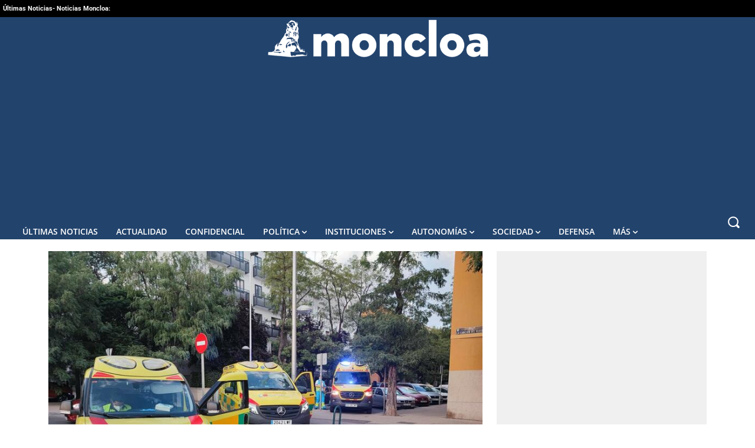

--- FILE ---
content_type: application/javascript; charset=UTF-8
request_url: https://www.moncloa.com/cdn-cgi/challenge-platform/h/b/scripts/jsd/d251aa49a8a3/main.js?
body_size: 8812
content:
window._cf_chl_opt={AKGCx8:'b'};~function(G6,jH,js,jk,ji,jq,jf,jY,jo,G1){G6=D,function(J,F,Gq,G5,j,G){for(Gq={J:238,F:364,j:287,G:349,K:311,O:320,c:310,b:175,V:340,d:212,n:379},G5=D,j=J();!![];)try{if(G=parseInt(G5(Gq.J))/1+-parseInt(G5(Gq.F))/2*(-parseInt(G5(Gq.j))/3)+parseInt(G5(Gq.G))/4*(-parseInt(G5(Gq.K))/5)+parseInt(G5(Gq.O))/6+-parseInt(G5(Gq.c))/7*(-parseInt(G5(Gq.b))/8)+-parseInt(G5(Gq.V))/9*(-parseInt(G5(Gq.d))/10)+-parseInt(G5(Gq.n))/11,G===F)break;else j.push(j.shift())}catch(K){j.push(j.shift())}}(m,580026),jH=this||self,js=jH[G6(207)],jk={},jk[G6(378)]='o',jk[G6(386)]='s',jk[G6(236)]='u',jk[G6(229)]='z',jk[G6(313)]='n',jk[G6(240)]='I',jk[G6(272)]='b',ji=jk,jH[G6(159)]=function(J,F,j,G,K3,K2,K1,Gm,K,V,y,N,U,E,Z){if(K3={J:265,F:377,j:307,G:356,K:330,O:264,c:356,b:330,V:176,d:343,n:234,y:176,N:343,U:187,E:155,Z:344,A:389,X:265,B:152,P:269,Q:273,C:307,S:146,T:321,z:365,h:286,H:394,s:347},K2={J:151,F:389,j:168,G:205},K1={J:268,F:309,j:208,G:192},Gm=G6,K={'YxSbd':function(A,X){return A+X},'TVRyT':function(A,X){return X===A},'BGAEw':function(A,X){return A(X)},'CYZBD':function(A,X){return A<X},'AQKtl':Gm(K3.J),'ZknhU':function(A,X){return X===A},'xEoQL':function(A,X){return A+X},'DdGKB':function(A,X,B){return A(X,B)},'HBquV':function(A,X){return A+X}},null===F||K[Gm(K3.F)](void 0,F))return G;for(V=K[Gm(K3.j)](jR,F),J[Gm(K3.G)][Gm(K3.K)]&&(V=V[Gm(K3.O)](J[Gm(K3.c)][Gm(K3.b)](F))),V=J[Gm(K3.V)][Gm(K3.d)]&&J[Gm(K3.n)]?J[Gm(K3.y)][Gm(K3.N)](new J[(Gm(K3.n))](V)):function(A,GJ,X){for(GJ=Gm,A[GJ(K2.J)](),X=0;X<A[GJ(K2.F)];A[X]===A[X+1]?A[GJ(K2.j)](K[GJ(K2.G)](X,1),1):X+=1);return A}(V),y='nAsAaAb'.split('A'),y=y[Gm(K3.U)][Gm(K3.E)](y),N=0;K[Gm(K3.Z)](N,V[Gm(K3.A)]);Gm(K3.X)!==K[Gm(K3.B)]?j[Gm(K3.P)](Gm(K3.Q),G):(U=V[N],E=jx(J,F,U),K[Gm(K3.C)](y,E))?(Z=K[Gm(K3.S)]('s',E)&&!J[Gm(K3.T)](F[U]),Gm(K3.z)===K[Gm(K3.h)](j,U)?K[Gm(K3.H)](O,K[Gm(K3.s)](j,U),E):Z||K[Gm(K3.H)](O,K[Gm(K3.h)](j,U),F[U])):O(j+U,E),N++);return G;function O(A,X,GD){GD=Gm,Object[GD(K1.J)][GD(K1.F)][GD(K1.j)](G,X)||(G[X]=[]),G[X][GD(K1.G)](A)}},jq=G6(393)[G6(204)](';'),jf=jq[G6(187)][G6(155)](jq),jH[G6(210)]=function(J,F,K7,K6,GF,j,G,K,y,Z,A,X,O,V){for(K7={J:179,F:256,j:288,G:305,K:251,O:147,c:191,b:389,V:297,d:384,n:301,y:281,N:199,U:380,E:302,Z:279,A:150,X:261,B:165,P:335,Q:177,C:258,S:228,T:389,z:308,h:192,H:249},K6={J:203},GF=G6,j={'RGilX':GF(K7.J),'eaaqS':function(n,y,N,U,E){return n(y,N,U,E)},'yNQTR':GF(K7.F),'lQgOU':GF(K7.j),'oNHmy':GF(K7.G),'CHPka':function(n,N){return n+N},'cRLIj':GF(K7.K),'RuMQR':GF(K7.O)},G=Object[GF(K7.c)](F),K=0;K<G[GF(K7.b)];K++)if(j[GF(K7.V)]===j[GF(K7.d)])return y=G[GF(K7.n)](GF(K7.y)),y[GF(K7.N)]=j[GF(K7.U)],y[GF(K7.E)]='-1',J[GF(K7.Z)][GF(K7.A)](y),Z=y[GF(K7.X)],A={},A=V(Z,Z,'',A),A=j[GF(K7.B)](K,Z,Z[j[GF(K7.P)]]||Z[j[GF(K7.Q)]],'n.',A),A=n(Z,y[j[GF(K7.C)]],'d.',A),y[GF(K7.Z)][GF(K7.S)](y),X={},X.r=A,X.e=null,X;else if(O=G[K],O==='f'&&(O='N'),J[O]){for(V=0;V<F[G[K]][GF(K7.T)];-1===J[O][GF(K7.z)](F[G[K]][V])&&(jf(F[G[K]][V])||J[O][GF(K7.h)]('o.'+F[G[K]][V])),V++);}else J[O]=F[G[K]][GF(K7.H)](function(y,Gj){return Gj=GF,j[Gj(K6.J)]('o.',y)})},jY=function(O1,O0,Ke,KW,Kg,Ko,KR,GK,F,j,G,K){return O1={J:284,F:294,j:299,G:319,K:296,O:263,c:233,b:303,V:257},O0={J:183,F:170,j:342,G:263,K:327,O:204,c:328,b:306,V:242,d:170,n:300,y:293,N:316,U:192,E:180,Z:180,A:255,X:170,B:186,P:226,Q:170,C:345,S:170,T:300,z:274,h:367,H:163,s:326,k:314,i:220,a:170,x:374,R:192,f:275,Y:382,o:170,I:291,g:145,W:278,M:278,e:241,L:318,v:190,l:145,m0:291,m1:346,m2:278,m3:192},Ke={J:298},KW={J:339},Kg={J:282,F:218,j:218,G:149,K:389},Ko={J:292,F:230,j:211,G:304,K:389,O:374,c:268,b:309,V:208,d:268,n:208,y:268,N:208,U:352,E:319,Z:248,A:145,X:388,B:214,P:192,Q:242,C:337,S:348,T:186,z:304,h:369,H:242,s:369,k:170,i:172,a:366,x:170,R:268,f:309,Y:282,o:259,I:243,g:145,W:145,M:194,e:337,L:145,v:172,l:214,m0:170,m1:264,m2:191,m3:331,m4:266,m5:382,m6:372,m7:192,m8:183,m9:293,mm:201,mD:262,mJ:192,mF:314},KR={J:201},GK=G6,F={'LBPWU':GK(O1.J),'PKpfA':function(O,c){return c==O},'BxZbB':function(O,c){return c!==O},'iVgRK':GK(O1.F),'owDco':GK(O1.j),'Ujdlb':function(O,c){return O<c},'kbShp':GK(O1.G),'JyMgF':function(O,c){return O<c},'TWZwA':function(O,c){return O-c},'TybTq':function(O,c){return O(c)},'TpdpE':function(O,c){return c|O},'NypBG':function(O,c){return O<<c},'QAAgF':function(O,c){return O&c},'tGJYg':function(O,c){return c==O},'QtTod':function(O,c){return c&O},'KoUKG':function(O,c){return O(c)},'bPPNY':GK(O1.K),'YZikW':function(O,c){return c&O},'FjhTa':function(O,c){return c|O},'oUfck':function(O,c){return c==O},'Tjraj':function(O,c){return O-c},'UsriX':function(O,c){return O(c)},'DXQlC':function(O,c){return c==O},'kzIMn':function(O,c){return O-c},'jjMDS':function(O,c){return c==O},'nLmaX':function(O,c){return O>c},'EVHsD':function(O,c){return O(c)},'piqQB':function(O,c){return O|c},'zGzYC':GK(O1.O),'TGsIq':GK(O1.c),'SaUGL':function(O,c){return O*c},'OkbrL':function(O,c){return c==O},'TShXs':function(O,c){return O!=c},'tEEoq':function(O,c){return O<c},'wSXxD':function(O,c){return O>c},'WkCJJ':function(O,c){return O*c},'uPUPK':function(O,c){return O(c)},'Mwevr':function(O,c){return O==c},'MOVVU':function(O,c){return O*c},'OKCcZ':function(O,c){return O(c)},'fGckx':function(O,c){return O-c},'Hswkv':function(O,c){return c==O},'yDXBZ':function(O,c){return O+c}},j=String[GK(O1.b)],G={'h':function(O,Kx,GO){return Kx={J:260,F:374},GO=GK,F[GO(KR.J)](null,O)?'':G.g(O,6,function(c,Gp){return Gp=GO,F[Gp(Kx.J)][Gp(Kx.F)](c)})},'g':function(O,V,y,Gc,N,U,E,Z,A,X,B,P,Q,C,S,T,z,H,KY,R,s,Y){if(Gc=GK,N={'VKNgN':function(i){return i()},'vbegu':function(i,R){return i!==R},'hQYpK':F[Gc(Ko.J)]},Gc(Ko.F)===F[Gc(Ko.j)])G=K[O];else{if(O==null)return'';for(E={},Z={},A='',X=2,B=3,P=2,Q=[],C=0,S=0,T=0;F[Gc(Ko.G)](T,O[Gc(Ko.K)]);T+=1)if(z=O[Gc(Ko.O)](T),Object[Gc(Ko.c)][Gc(Ko.b)][Gc(Ko.V)](E,z)||(E[z]=B++,Z[z]=!0),H=A+z,Object[Gc(Ko.d)][Gc(Ko.b)][Gc(Ko.n)](E,H))A=H;else{if(Object[Gc(Ko.y)][Gc(Ko.b)][Gc(Ko.N)](Z,A)){if(F[Gc(Ko.U)]!==Gc(Ko.E))KY={J:198,F:277,j:181,G:195,K:248},R=O[Gc(Ko.Z)]||function(){},U[Gc(Ko.Z)]=function(Gb){Gb=Gc,N[Gb(KY.J)](R),N[Gb(KY.F)](R[Gb(KY.j)],N[Gb(KY.G)])&&(U[Gb(KY.K)]=R,E())};else{if(256>A[Gc(Ko.A)](0)){for(U=0;F[Gc(Ko.X)](U,P);C<<=1,S==F[Gc(Ko.B)](V,1)?(S=0,Q[Gc(Ko.P)](F[Gc(Ko.Q)](y,C)),C=0):S++,U++);for(s=A[Gc(Ko.A)](0),U=0;8>U;C=F[Gc(Ko.C)](F[Gc(Ko.S)](C,1),F[Gc(Ko.T)](s,1)),S==V-1?(S=0,Q[Gc(Ko.P)](y(C)),C=0):S++,s>>=1,U++);}else{for(s=1,U=0;F[Gc(Ko.z)](U,P);C=C<<1|s,F[Gc(Ko.h)](S,F[Gc(Ko.B)](V,1))?(S=0,Q[Gc(Ko.P)](F[Gc(Ko.H)](y,C)),C=0):S++,s=0,U++);for(s=A[Gc(Ko.A)](0),U=0;16>U;C=C<<1.81|1&s,F[Gc(Ko.s)](S,V-1)?(S=0,Q[Gc(Ko.P)](F[Gc(Ko.H)](y,C)),C=0):S++,s>>=1,U++);}X--,0==X&&(X=Math[Gc(Ko.k)](2,P),P++),delete Z[A]}}else for(s=E[A],U=0;U<P;C=C<<1.95|F[Gc(Ko.i)](s,1),S==F[Gc(Ko.B)](V,1)?(S=0,Q[Gc(Ko.P)](F[Gc(Ko.a)](y,C)),C=0):S++,s>>=1,U++);A=(X--,X==0&&(X=Math[Gc(Ko.x)](2,P),P++),E[H]=B++,F[Gc(Ko.Q)](String,z))}if(A!==''){if(Object[Gc(Ko.R)][Gc(Ko.f)][Gc(Ko.V)](Z,A)){if(F[Gc(Ko.Y)](Gc(Ko.o),F[Gc(Ko.I)])){if(256>A[Gc(Ko.g)](0)){for(U=0;U<P;C<<=1,F[Gc(Ko.h)](S,F[Gc(Ko.B)](V,1))?(S=0,Q[Gc(Ko.P)](y(C)),C=0):S++,U++);for(s=A[Gc(Ko.W)](0),U=0;8>U;C=C<<1.44|F[Gc(Ko.M)](s,1),V-1==S?(S=0,Q[Gc(Ko.P)](y(C)),C=0):S++,s>>=1,U++);}else{for(s=1,U=0;U<P;C=F[Gc(Ko.e)](C<<1.17,s),S==F[Gc(Ko.B)](V,1)?(S=0,Q[Gc(Ko.P)](y(C)),C=0):S++,s=0,U++);for(s=A[Gc(Ko.L)](0),U=0;16>U;C=C<<1.48|F[Gc(Ko.v)](s,1),S==F[Gc(Ko.l)](V,1)?(S=0,Q[Gc(Ko.P)](y(C)),C=0):S++,s>>=1,U++);}X--,X==0&&(X=Math[Gc(Ko.m0)](2,P),P++),delete Z[A]}else{for(Y=[];F[Gc(Ko.Y)](null,U);Y=Y[Gc(Ko.m1)](S[Gc(Ko.m2)](V)),s=X[Gc(Ko.m3)](y));return Y}}else for(s=E[A],U=0;U<P;C=F[Gc(Ko.m4)](C<<1,1.04&s),F[Gc(Ko.m5)](S,F[Gc(Ko.m6)](V,1))?(S=0,Q[Gc(Ko.m7)](F[Gc(Ko.m8)](y,C)),C=0):S++,s>>=1,U++);X--,F[Gc(Ko.m9)](0,X)&&P++}for(s=2,U=0;U<P;C=1.86&s|C<<1,F[Gc(Ko.mm)](S,F[Gc(Ko.mD)](V,1))?(S=0,Q[Gc(Ko.mJ)](y(C)),C=0):S++,s>>=1,U++);for(;;)if(C<<=1,V-1==S){Q[Gc(Ko.mJ)](y(C));break}else S++;return Q[Gc(Ko.mF)]('')}},'j':function(O,KI,GV){return KI={J:145},GV=GK,F[GV(Kg.J)](GV(Kg.F),GV(Kg.j))?F()!==null:O==null?'':F[GV(Kg.G)]('',O)?null:G.i(O[GV(Kg.K)],32768,function(b,Gd){return Gd=GV,O[Gd(KI.J)](b)})},'i':function(O,V,y,Kv,KL,GU,N,U,E,Z,A,X,B,P,Q,C,S,T,z,x,H,s,i,o){for(Kv={J:385},KL={J:304},GU=GK,N={'xsJGB':function(R,Y,Gn){return Gn=D,F[Gn(KW.J)](R,Y)},'PFlXB':function(R,Y){return R-Y},'BxjmX':function(R,Y,Gy){return Gy=D,F[Gy(Ke.J)](R,Y)},'CXkcl':function(R,Y,GN){return GN=D,F[GN(KL.J)](R,Y)},'IFyMj':function(R,Y,Gr){return Gr=D,F[Gr(Kv.J)](R,Y)},'SUSot':function(R,Y){return R<<Y}},U=[],E=4,Z=4,A=3,X=[],Q=F[GU(O0.J)](y,0),C=V,S=1,B=0;3>B;U[B]=B,B+=1);for(T=0,z=Math[GU(O0.F)](2,2),P=1;P!=z;)if(F[GU(O0.j)]===GU(O0.G)){for(H=F[GU(O0.K)][GU(O0.O)]('|'),s=0;!![];){switch(H[s++]){case'0':T|=F[GU(O0.c)](0<i?1:0,P);continue;case'1':C>>=1;continue;case'2':P<<=1;continue;case'3':F[GU(O0.b)](0,C)&&(C=V,Q=F[GU(O0.V)](y,S++));continue;case'4':i=Q&C;continue}break}}else F();switch(T){case 0:for(T=0,z=Math[GU(O0.d)](2,8),P=1;F[GU(O0.n)](P,z);i=Q&C,C>>=1,F[GU(O0.y)](0,C)&&(C=V,Q=y(S++)),T|=F[GU(O0.c)](F[GU(O0.N)](0,i)?1:0,P),P<<=1);x=F[GU(O0.V)](j,T);break;case 1:for(T=0,z=Math[GU(O0.d)](2,16),P=1;F[GU(O0.n)](P,z);i=Q&C,C>>=1,C==0&&(C=V,Q=y(S++)),T|=F[GU(O0.c)](0<i?1:0,P),P<<=1);x=j(T);break;case 2:return''}for(B=U[3]=x,X[GU(O0.U)](x);;)if(GU(O0.E)===GU(O0.Z)){if(F[GU(O0.A)](S,O))return'';for(T=0,z=Math[GU(O0.X)](2,A),P=1;F[GU(O0.n)](P,z);i=F[GU(O0.B)](Q,C),C>>=1,C==0&&(C=V,Q=y(S++)),T|=F[GU(O0.P)](F[GU(O0.N)](0,i)?1:0,P),P<<=1);switch(x=T){case 0:for(T=0,z=Math[GU(O0.Q)](2,8),P=1;z!=P;i=C&Q,C>>=1,0==C&&(C=V,Q=y(S++)),T|=P*(0<i?1:0),P<<=1);U[Z++]=F[GU(O0.C)](j,T),x=Z-1,E--;break;case 1:for(T=0,z=Math[GU(O0.S)](2,16),P=1;F[GU(O0.T)](P,z);i=Q&C,C>>=1,F[GU(O0.z)](0,C)&&(C=V,Q=y(S++)),T|=F[GU(O0.h)](0<i?1:0,P),P<<=1);U[Z++]=F[GU(O0.H)](j,T),x=F[GU(O0.s)](Z,1),E--;break;case 2:return X[GU(O0.k)]('')}if(F[GU(O0.i)](0,E)&&(E=Math[GU(O0.a)](2,A),A++),U[x])x=U[x];else if(x===Z)x=B+B[GU(O0.x)](0);else return null;X[GU(O0.R)](x),U[Z++]=F[GU(O0.f)](B,x[GU(O0.x)](0)),E--,B=x,F[GU(O0.Y)](0,E)&&(E=Math[GU(O0.o)](2,A),A++)}else{if(N[GU(O0.I)](256,mb[GU(O0.g)](0))){for(Dd=0;Dn<Dy;Dr<<=1,DU==N[GU(O0.W)](DE,1)?(DZ=0,DA[GU(O0.U)](DX(DB)),Du=0):DP++,DN++);for(o=Dw[GU(O0.g)](0),DQ=0;N[GU(O0.I)](8,DC);DT=o&1|Dz<<1,Dh==N[GU(O0.M)](DH,1)?(Ds=0,Dk[GU(O0.U)](N[GU(O0.e)](Di,Da)),Dx=0):DR++,o>>=1,DS++);}else{for(o=1,Dq=0;N[GU(O0.L)](Df,Dt);Do=N[GU(O0.v)](DI<<1.04,o),Dg==N[GU(O0.M)](DW,1)?(DM=0,De[GU(O0.R)](DL(Dv)),Dl=0):J0++,o=0,DY++);for(o=J1[GU(O0.l)](0),J2=0;N[GU(O0.m0)](16,J3);J5=N[GU(O0.v)](N[GU(O0.m1)](J6,1),1&o),J7==N[GU(O0.m2)](J8,1)?(J9=0,Jm[GU(O0.m3)](JD(JJ)),JF=0):Jj++,o>>=1,J4++);}Dj--,0==DG&&(DK=DO[GU(O0.d)](2,Dp),Dc++),delete Db[DV]}}},K={},K[GK(O1.V)]=G.h,K}(),jo=null,G1=G0(),G3();function jx(F,j,G,Go,G8,K,O,V,n){O=(Go={J:338,F:213,j:378,G:336,K:178,O:338,c:213,b:336,V:351,d:351,n:176,y:184,N:176,U:338,E:178},G8=G6,K={},K[G8(Go.J)]=function(N,U){return N===U},K[G8(Go.F)]=G8(Go.j),K[G8(Go.G)]=G8(Go.K),K);try{V=j[G]}catch(y){return'i'}if(null==V)return O[G8(Go.O)](void 0,V)?'u':'x';if(O[G8(Go.c)]==typeof V)try{if(O[G8(Go.b)]==typeof V[G8(Go.V)])return V[G8(Go.d)](function(){}),'p'}catch(N){}return F[G8(Go.n)][G8(Go.y)](V)?'a':V===F[G8(Go.N)]?'D':O[G8(Go.J)](!0,V)?'T':O[G8(Go.U)](!1,V)?'F':(n=typeof V,G8(Go.E)==n?ja(F,V)?'N':'f':ji[n]||'?')}function ja(J,F,Gf,G7){return Gf={J:237,F:237,j:268,G:217,K:208,O:308,c:173},G7=G6,F instanceof J[G7(Gf.J)]&&0<J[G7(Gf.F)][G7(Gf.j)][G7(Gf.G)][G7(Gf.K)](F)[G7(Gf.O)](G7(Gf.c))}function G2(K,O,OC,Gk,c,b,V,d,n,y,N,U,E,Z,A,X){if(OC={J:148,F:182,j:216,G:370,K:221,O:204,c:167,b:392,V:358,d:271,n:280,y:280,N:332,U:358,E:209,Z:206,A:223,X:193,B:174,P:253,Q:222,C:283,S:267,T:250,z:156,h:257,H:322,s:148,k:182,i:182,a:188,x:358,R:341,f:350,Y:185},Gk=G6,c={},c[Gk(OC.J)]=function(B,P){return B+P},c[Gk(OC.F)]=function(B,P){return B+P},b=c,!je(0))return![];d=(V={},V[Gk(OC.j)]=K,V[Gk(OC.G)]=O,V);try{for(n=Gk(OC.K)[Gk(OC.O)]('|'),y=0;!![];){switch(n[y++]){case'0':A[Gk(OC.c)]=2500;continue;case'1':U=(N={},N[Gk(OC.b)]=jH[Gk(OC.V)][Gk(OC.b)],N[Gk(OC.d)]=jH[Gk(OC.V)][Gk(OC.d)],N[Gk(OC.n)]=jH[Gk(OC.V)][Gk(OC.y)],N[Gk(OC.N)]=jH[Gk(OC.U)][Gk(OC.E)],N[Gk(OC.Z)]=G1,N);continue;case'2':E=jH[Gk(OC.A)];continue;case'3':A[Gk(OC.X)](Gk(OC.B),X);continue;case'4':A[Gk(OC.P)]=function(){};continue;case'5':Z={},Z[Gk(OC.Q)]=d,Z[Gk(OC.C)]=U,Z[Gk(OC.S)]=Gk(OC.T),A[Gk(OC.z)](jY[Gk(OC.h)](Z));continue;case'6':A=new jH[(Gk(OC.H))]();continue;case'7':X=b[Gk(OC.s)](b[Gk(OC.k)](b[Gk(OC.i)](Gk(OC.a),jH[Gk(OC.x)][Gk(OC.R)]),Gk(OC.f))+E.r,Gk(OC.Y));continue}break}}catch(B){}}function jR(J,GI,G9,F){for(GI={J:264,F:191,j:331},G9=G6,F=[];null!==J;F=F[G9(GI.J)](Object[G9(GI.F)](J)),J=Object[G9(GI.j)](J));return F}function jW(O7,GX,F,j){return O7={J:323},GX=G6,F={},F[GX(O7.J)]=function(G,K){return K!==G},j=F,j[GX(O7.J)](jg(),null)}function m(Ot){return Ot='SaUGL,zChpB,getOwnPropertyNames,getPrototypeOf,pkLOA2,http-code:,ItJry,yNQTR,hYWte,TpdpE,BPIVd,nLmaX,1096407nLsqsK,AKGCx8,zGzYC,from,CYZBD,uPUPK,SUSot,HBquV,NypBG,36CgVrQR,/b/ov1/0.3669269423858872:1769531097:wl94JIo1XmSitei6JvTENf_0BE8nCs5y6abREUkDSNw/,catch,kbShp,qwKwL,kAxNV,HRSgR,Object,api,_cf_chl_opt,JYzGO,vFnHY,parent,gikQA,onload,4bnoQLz,d.cookie,KoUKG,MOVVU,OKdWQ,tGJYg,TYlZ6,btGEY,Tjraj,yJbZG,charAt,cloudflare-invisible,wvSdv,TVRyT,object,8601395CSBOoa,RGilX,event,oUfck,mYgVM,RuMQR,piqQB,string,HPKpE,JyMgF,length,gmPBZ,log,CnwA5,_cf_chl_opt;JJgc4;PJAn2;kJOnV9;IWJi4;OHeaY1;DqMg0;FKmRv9;LpvFx1;cAdz2;PqBHf2;nFZCC5;ddwW5;pRIb1;rxvNi8;RrrrA2;erHi9,DdGKB,FTpwB,xwBlV,charCodeAt,ZknhU,ZoAYz,sfXYG,jjMDS,appendChild,sort,AQKtl,PQvjz,xhr-error,bind,send,sid,JVysC,pRIb1,status,pHXMT,xpxKo,OKCcZ,JtVRE,eaaqS,DTPwr,timeout,splice,fxnxS,pow,qnjVd,QtTod,[native code],POST,8rUUUXc,Array,lQgOU,function,display: none,NZeEZ,readyState,hISyi,UsriX,isArray,/invisible/jsd,QAAgF,includes,/cdn-cgi/challenge-platform/h/,pkVYD,IFyMj,keys,push,open,YZikW,hQYpK,EvfVw,TFAUZ,VKNgN,style,stringify,PKpfA,pVTXO,CHPka,split,YxSbd,JBxy9,document,call,aUjz8,rxvNi8,owDco,10qbFhZe,wmCwN,TWZwA,QMpPX,AdeF3,toString,BEjsl,/jsd/oneshot/d251aa49a8a3/0.3669269423858872:1769531097:wl94JIo1XmSitei6JvTENf_0BE8nCs5y6abREUkDSNw/,Hswkv,2|7|6|3|0|4|1|5,errorInfoObject,__CF$cv$params,MGrlS,error on cf_chl_props,WkCJJ,dQSKu,removeChild,symbol,OJAuF,BMYUo,randomUUID,4|1|3|0|2,Set,detail,undefined,Function,693328SrWWNm,flluf,bigint,BxjmX,TybTq,bPPNY,xdfjM,error,floor,success,onreadystatechange,map,jsd,WuYrC,eoxuU,ontimeout,UNzgg,wSXxD,clientInformation,guOoSAENJR,oNHmy,IAPPx,LBPWU,contentWindow,kzIMn,bqxZg,concat,TMQhQ,FjhTa,source,prototype,addEventListener,random,SSTpq3,boolean,DOMContentLoaded,Mwevr,yDXBZ,now,vbegu,PFlXB,body,LRmiB4,iframe,BxZbB,chctx,W+yLGd9C4Hqut$c8IVnEkgMUFoBj-0R56zAa1w7PTYvhmbQDpJ2lZOS3fxseXKiNr,TXqNm,xEoQL,84282ceHoEk,navigator,jNxIq,href,xsJGB,iVgRK,DXQlC,loading,AvEcC,uKvbc,cRLIj,EVHsD,iRItQ,TShXs,createElement,tabIndex,fromCharCode,Ujdlb,contentDocument,OkbrL,BGAEw,indexOf,hasOwnProperty,2838234LTHVUr,217625anPNCO,onerror,number,join,NaWID,tEEoq,zLtRH,CXkcl,tLHrH,2861370dlMNFw,isNaN,XMLHttpRequest,HVAps,postMessage,location,fGckx,TGsIq'.split(','),m=function(){return Ot},m()}function jL(OD,Gu,J){return OD={J:223,F:246},Gu=G6,J=jH[Gu(OD.J)],Math[Gu(OD.F)](+atob(J.t))}function G0(Ou,Gs){return Ou={J:232,F:232},Gs=G6,crypto&&crypto[Gs(Ou.J)]?crypto[Gs(Ou.F)]():''}function G4(G,K,Of,GR,O,c,b,V){if(Of={J:354,F:164,j:247,G:197,K:375,O:359,c:245,b:357,V:267,d:197,n:157,y:381,N:361,U:324,E:359,Z:235},GR=G6,O={},O[GR(Of.J)]=function(d,n){return d===n},O[GR(Of.F)]=GR(Of.j),O[GR(Of.G)]=GR(Of.K),O[GR(Of.O)]=GR(Of.c),c=O,!G[GR(Of.b)])return;c[GR(Of.J)](K,c[GR(Of.F)])?(b={},b[GR(Of.V)]=c[GR(Of.d)],b[GR(Of.n)]=G.r,b[GR(Of.y)]=c[GR(Of.F)],jH[GR(Of.N)][GR(Of.U)](b,'*')):(V={},V[GR(Of.V)]=c[GR(Of.d)],V[GR(Of.n)]=G.r,V[GR(Of.y)]=c[GR(Of.E)],V[GR(Of.Z)]=K,jH[GR(Of.N)][GR(Of.U)](V,'*'))}function jM(J){if(J=jg(),null===J)return;jo=(jo&&clearTimeout(jo),setTimeout(function(){jI()},1e3*J))}function jg(O5,GA,J,F){return O5={J:223,F:313},GA=G6,J=jH[GA(O5.J)],!J?null:(F=J.i,typeof F!==GA(O5.F)||F<30)?null:F}function G3(OR,Ox,Oi,Gi,J,F,j,G,c,K){if(OR={J:294,F:169,j:223,G:181,K:362,O:169,c:285,b:355,V:269,d:269,n:273,y:248,N:248},Ox={J:289,F:390,j:231,G:181,K:294,O:248},Oi={J:227,F:371,j:202,G:189},Gi=G6,J={'pVTXO':function(O,c){return O(c)},'gmPBZ':function(O){return O()},'BMYUo':function(O,c){return c!==O},'gikQA':Gi(OR.J),'TXqNm':Gi(OR.F),'HRSgR':function(O){return O()}},F=jH[Gi(OR.j)],!F)return;if(!jv())return;(j=![],G=function(Ga,O){if(Ga=Gi,O={'pkVYD':function(c){return c()}},!j){if(Ga(Oi.J)!==Ga(Oi.F)){if(j=!![],!jv())return;J[Ga(Oi.j)](jI,function(c){G4(F,c)})}else{if(O=!![],!O[Ga(Oi.G)](c))return;b(function(U){n(y,U)})}}},js[Gi(OR.G)]!==J[Gi(OR.K)])?Gi(OR.O)!==J[Gi(OR.c)]?(c=U&N,E>>=1,Z==0&&(A=X,B=P(Q++)),C|=S*(0<c?1:0),T<<=1):J[Gi(OR.b)](G):jH[Gi(OR.V)]?js[Gi(OR.d)](Gi(OR.n),G):(K=js[Gi(OR.y)]||function(){},js[Gi(OR.N)]=function(Gx){if(Gx=Gi,Gx(Ox.J)!==Gx(Ox.J))return![];else J[Gx(Ox.F)](K),J[Gx(Ox.j)](js[Gx(Ox.G)],Gx(Ox.K))&&(js[Gx(Ox.O)]=K,G())})}function D(J,F,j,G){return J=J-144,j=m(),G=j[J],G}function jI(J,O4,O3,GE,F,j){O4={J:178,F:225},O3={J:329,F:252},GE=G6,F={'zChpB':GE(O4.J),'eoxuU':function(G){return G()}},j=jt(),jl(j.r,function(G,GZ){GZ=GE,typeof J===F[GZ(O3.J)]&&J(G),F[GZ(O3.F)](jM)}),j.e&&G2(GE(O4.F),j.e)}function je(J,Om,GB){return Om={J:270},GB=G6,Math[GB(Om.J)]()<J}function jt(Km,GG,j,G,K,O,c,b){j=(Km={J:179,F:256,j:301,G:281,K:199,O:334,c:302,b:279,V:150,d:261,n:162,y:387,N:288,U:353,E:305,Z:279,A:228},GG=G6,{'ItJry':GG(Km.J),'xpxKo':function(V,d,n,y,N){return V(d,n,y,N)},'HPKpE':GG(Km.F),'qwKwL':function(V,d,n,y,N){return V(d,n,y,N)}});try{return G=js[GG(Km.j)](GG(Km.G)),G[GG(Km.K)]=j[GG(Km.O)],G[GG(Km.c)]='-1',js[GG(Km.b)][GG(Km.V)](G),K=G[GG(Km.d)],O={},O=pRIb1(K,K,'',O),O=j[GG(Km.n)](pRIb1,K,K[j[GG(Km.y)]]||K[GG(Km.N)],'n.',O),O=j[GG(Km.U)](pRIb1,K,G[GG(Km.E)],'d.',O),js[GG(Km.Z)][GG(Km.A)](G),c={},c.r=O,c.e=null,c}catch(V){return b={},b.r={},b.e=V,b}}function jl(J,F,OB,OX,OZ,ON,On,Gw,j,G,K,O){OB={J:167,F:154,j:188,G:219,K:223,O:391,c:358,b:322,V:193,d:174,n:166,y:358,N:341,U:158,E:357,Z:253,A:363,X:312,B:315,P:325,Q:290,C:290,S:357,T:156,z:257,h:200},OX={J:360,F:239,j:383,G:167,K:253},OZ={J:395,F:160,j:254,G:196,K:196,O:244,c:368,b:144,V:192,d:145,n:244,y:376,N:295,U:247,E:333,Z:160},ON={J:171},On={J:161,F:317},Gw=G6,j={'pHXMT':function(c,b){return c(b)},'zLtRH':Gw(OB.J),'qnjVd':function(c,b){return c==b},'yJbZG':function(c,b){return c<<b},'PQvjz':function(c,b){return c&b},'FTpwB':function(c,b){return c>=b},'UNzgg':function(c,b){return b!==c},'vFnHY':function(c,b){return c===b},'mYgVM':Gw(OB.F),'DTPwr':Gw(OB.j),'JVysC':Gw(OB.G),'NaWID':function(c){return c()}},G=jH[Gw(OB.K)],console[Gw(OB.O)](jH[Gw(OB.c)]),K=new jH[(Gw(OB.b))](),K[Gw(OB.V)](Gw(OB.d),j[Gw(OB.n)]+jH[Gw(OB.y)][Gw(OB.N)]+j[Gw(OB.U)]+G.r),G[Gw(OB.E)]&&(K[Gw(OB.J)]=5e3,K[Gw(OB.Z)]=function(GQ){GQ=Gw,j[GQ(On.J)](F,j[GQ(On.F)])}),K[Gw(OB.A)]=function(OE,OU,Gz,c){if(OE={J:153},OU={J:373},Gz=Gw,c={'xdfjM':function(b,V){return V|b},'OKdWQ':function(b,V,GC){return GC=D,j[GC(ON.J)](b,V)},'xwBlV':function(b,V){return b-V},'wvSdv':function(b,V,GS){return GS=D,j[GS(OU.J)](b,V)},'AvEcC':function(b,V,GT){return GT=D,j[GT(OE.J)](b,V)}},j[Gz(OZ.J)](K[Gz(OZ.F)],200)&&K[Gz(OZ.F)]<300){if(j[Gz(OZ.j)](Gz(OZ.G),Gz(OZ.K))){for(Y=1,o=0;I<g;M=c[Gz(OZ.O)](e<<1.69,L),c[Gz(OZ.c)](v,c[Gz(OZ.b)](l,1))?(m0=0,m1[Gz(OZ.V)](m2(m3)),m4=0):m5++,m6=0,W++);for(m7=m8[Gz(OZ.d)](0),m9=0;16>mm;mJ=c[Gz(OZ.n)](c[Gz(OZ.y)](mF,1),c[Gz(OZ.N)](mj,1)),mK-1==mG?(mO=0,mp[Gz(OZ.V)](mc(mb)),mV=0):md++,mn>>=1,mD++);}else F(Gz(OZ.U))}else F(Gz(OZ.E)+K[Gz(OZ.Z)])},K[Gw(OB.X)]=function(Gh,OA){(Gh=Gw,j[Gh(OX.J)](Gh(OX.F),Gh(OX.F)))?F(j[Gh(OX.j)]):(OA={J:167},G[Gh(OX.G)]=5e3,K[Gh(OX.K)]=function(GH){GH=Gh,c(GH(OA.J))})},O={'t':j[Gw(OB.B)](jL),'lhr':js[Gw(OB.P)]&&js[Gw(OB.P)][Gw(OB.Q)]?js[Gw(OB.P)][Gw(OB.C)]:'','api':G[Gw(OB.S)]?!![]:![],'c':jW(),'payload':J},K[Gw(OB.T)](jY[Gw(OB.z)](JSON[Gw(OB.h)](O)))}function jv(Oj,GP,J,F,j,G){return Oj={J:215,F:246,j:276,G:224},GP=G6,J={'QMpPX':function(K){return K()},'MGrlS':function(K,O){return K-O}},F=3600,j=J[GP(Oj.J)](jL),G=Math[GP(Oj.F)](Date[GP(Oj.j)]()/1e3),J[GP(Oj.G)](G,j)>F?![]:!![]}}()